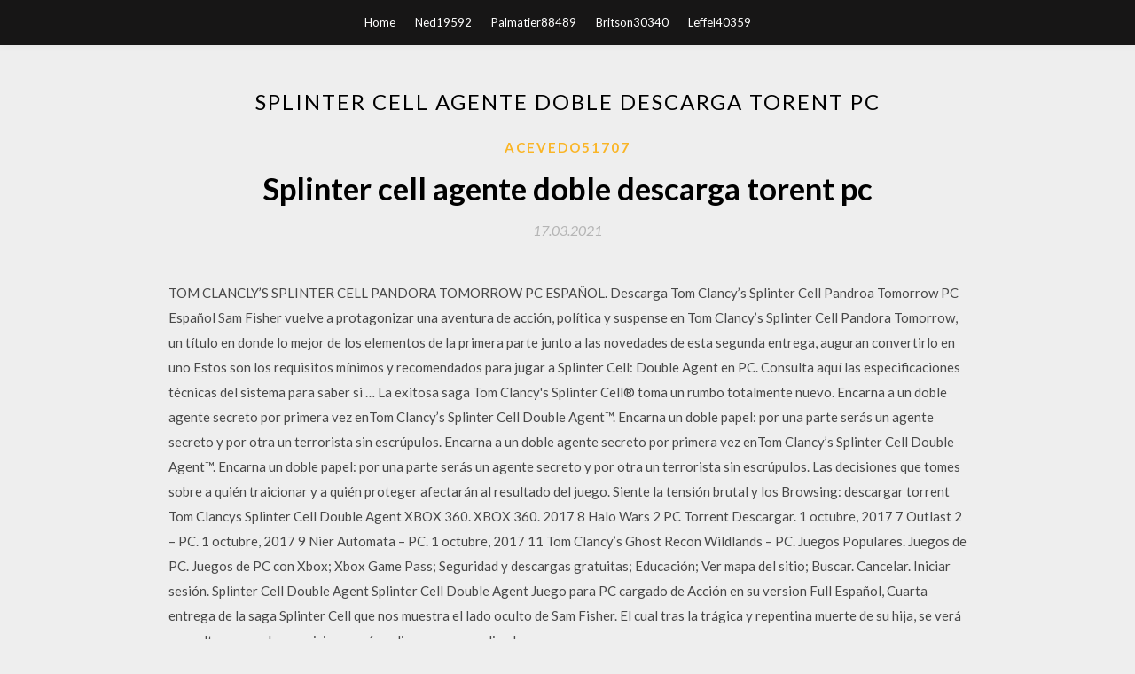

--- FILE ---
content_type: text/html; charset=utf-8
request_url: https://netlibpbuy.web.app/acevedo51707go/566547.html
body_size: 5025
content:
<!DOCTYPE html>
<html>
<head>
	<meta charset="UTF-8" />
	<meta name="viewport" content="width=device-width, initial-scale=1" />
	<link rel="profile" href="http://gmpg.org/xfn/11" />
	<title>Splinter cell agente doble descarga torent pc [2020]</title>
	<link rel='stylesheet' id='wp-block-library-css' href='https://netlibpbuy.web.app/wp-includes/css/dist/block-library/style.min.css?ver=5.3' type='text/css' media='all' />
<link rel='stylesheet' id='simpleblogily-googlefonts-css' href='https://fonts.googleapis.com/css?family=Lato%3A300%2C400%2C400i%2C700%7CMontserrat%3A400%2C400i%2C500%2C600%2C700&#038;subset=latin%2Clatin-ext' type='text/css' media='all' />
<link rel='stylesheet' id='simpleblogily-style-css' href='https://netlibpbuy.web.app/wp-content/themes/simpleblogily/style.css?ver=5.3' type='text/css' media='all' />
<link rel='stylesheet' id='simpleblogily-font-awesome-css-css' href='https://netlibpbuy.web.app/wp-content/themes/simpleblogily/css/font-awesome.min.css?ver=5.3' type='text/css' media='all' />
<script type='text/javascript' src='https://netlibpbuy.web.app/wp-includes/js/jquery/jquery.js?ver=1.12.4-wp'></script>
<script type='text/javascript' src='https://netlibpbuy.web.app/wp-includes/js/jquery/jquery-migrate.min.js?ver=1.4.1'></script>
<script type='text/javascript' src='https://netlibpbuy.web.app/wp-content/themes/simpleblogily/js/simpleblogily.js?ver=5.3'></script>
<link rel='https://api.w.org/' href='https://netlibpbuy.web.app/wp-json/' />
<meta name="generator" content="WordPress 5.3" />
<meta name="description" content="La saga de éxito Tom Clancy’s Splinter Cell toma un nuevo rumbo. En Tom Clancy’s Splinter Cell Double Agent, adoptas por primera vez el papel de un agente doble en un juego con un rumbo inesperado. Juega a dos bandas y conviértete en un terrorista sin moral ni piedad. ">

<!-- Jetpack Open Graph Tags -->
<meta property="og:type" content="article" />
<meta property="og:title" content="Splinter cell agente doble descarga torent pc [2020]" />
<meta property="og:url" content="https://netlibpbuy.web.app/acevedo51707go/566547.html" />
<meta property="og:description" content="Tom-clancys-splinter-cell-blackist-gameplay-img-6 Minimum System Requirements CPU: Intel Core 2 Duo E6400 @ 2.13 Ghz or better; AMD Athlon64 X2 5600+ @ 2.8 Ghz or better" />
<meta property="og:site_name" content="netlibpbuy.web.app" />

</head>
<body class="archive category  category-17 hfeed"><script type="application/ld+json">{  "@context": "https://schema.org/",  "@type": "Game",  "name": "Splinter cell agente doble descarga torent pc [2020]",  "aggregateRating": {  "@type": "AggregateRating",  "ratingValue":  "4.28",  "bestRating": "5",  "worstRating": "1",  "ratingCount": "49"  }  }</script>
	<div id="page" class="site">
		<a class="skip-link screen-reader-text" href="#content">Skip to content</a>
		<header id="masthead" class="site-header" role="banner">
			<nav id="site-navigation" class="main-navigation" role="navigation">
				<div class="top-nav container">
					<button class="menu-toggle" aria-controls="primary-menu" aria-expanded="false">
						<span class="m_menu_icon"></span>
						<span class="m_menu_icon"></span>
						<span class="m_menu_icon"></span>
					</button>
					<div class="menu-top-container"><ul id="primary-menu" class="menu"><li id="menu-item-100" class="menu-item menu-item-type-custom menu-item-object-custom menu-item-home menu-item-960"><a href="https://netlibpbuy.web.app">Home</a></li><li id="menu-item-473" class="menu-item menu-item-type-custom menu-item-object-custom menu-item-home menu-item-100"><a href="https://netlibpbuy.web.app/ned19592v/">Ned19592</a></li><li id="menu-item-522" class="menu-item menu-item-type-custom menu-item-object-custom menu-item-home menu-item-100"><a href="https://netlibpbuy.web.app/palmatier88489demu/">Palmatier88489</a></li><li id="menu-item-950" class="menu-item menu-item-type-custom menu-item-object-custom menu-item-home menu-item-100"><a href="https://netlibpbuy.web.app/britson30340kug/">Britson30340</a></li><li id="menu-item-600" class="menu-item menu-item-type-custom menu-item-object-custom menu-item-home menu-item-100"><a href="https://netlibpbuy.web.app/leffel40359hoje/">Leffel40359</a></li></ul></div></div>
			</nav><!-- #site-navigation -->
		</header>
			<div id="content" class="site-content">
	<div id="primary" class="content-area container">
		<main id="main" class="site-main full-width" role="main">
			<header class="page-header">
				<h1 class="page-title">Splinter cell agente doble descarga torent pc</h1></header>
<article id="post-6326" class="post-6326 post type-post status-publish format-standard hentry ">
	<!-- Single start -->

		<header class="entry-header">
	<div class="entry-box">
		<span class="entry-cate"><a href="https://netlibpbuy.web.app/acevedo51707go/" rel="category tag">Acevedo51707</a></span>
	</div>
	<h1 class="entry-title">Splinter cell agente doble descarga torent pc</h1>		<span class="entry-meta"><span class="posted-on"> <a href="https://netlibpbuy.web.app/acevedo51707go/566547.html" rel="bookmark"><time class="entry-date published" datetime="2021-03-17T21:35:40+00:00">17.03.2021</time><time class="updated" datetime="2021-03-17T21:35:40+00:00">17.03.2021</time></a></span><span class="byline"> by <span class="author vcard"><a class="url fn n" href="https://netlibpbuy.web.app/">admin</a></span></span></span>
</header>
<div class="entry-content">
<p>TOM CLANCLY’S SPLINTER CELL PANDORA TOMORROW PC ESPAÑOL. Descarga Tom Clancy’s Splinter Cell Pandroa Tomorrow PC Español Sam Fisher vuelve a protagonizar una aventura de acción, política y suspense en Tom Clancy’s Splinter Cell Pandora Tomorrow, un título en donde lo mejor de los elementos de la primera parte junto a las novedades de esta segunda entrega, auguran convertirlo en uno Estos son los requisitos mínimos y recomendados para jugar a Splinter Cell: Double Agent en PC. Consulta aquí las especificaciones técnicas del sistema para saber si … La exitosa saga Tom Clancy's Splinter Cell® toma un rumbo totalmente nuevo. Encarna a un doble agente secreto por primera vez enTom Clancy’s Splinter Cell Double Agent™. Encarna un doble papel: por una parte serás un agente secreto y por otra un terrorista sin escrúpulos. Encarna a un doble agente secreto por primera vez enTom Clancy’s Splinter Cell Double Agent™. Encarna un doble papel: por una parte serás un agente secreto y por otra un terrorista sin escrúpulos. Las decisiones que tomes sobre a quién traicionar y a quién proteger afectarán al resultado del juego. Siente la tensión brutal y los Browsing: descargar torrent Tom Clancys Splinter Cell Double Agent XBOX 360. XBOX 360. 2017 8 Halo Wars 2 PC Torrent Descargar. 1 octubre, 2017 7 Outlast 2 – PC. 1 octubre, 2017 9 Nier Automata – PC. 1 octubre, 2017 11 Tom Clancy’s Ghost Recon Wildlands – PC. Juegos Populares. Juegos de PC. Juegos de PC con Xbox; Xbox Game Pass; Seguridad y descargas gratuitas; Educación; Ver mapa del sitio; Buscar. Cancelar. Iniciar sesión. Splinter Cell Double Agent Splinter Cell Double Agent Juego para PC cargado de Acción en su version Full Español, Cuarta entrega de la saga Splinter Cell que nos muestra el lado oculto de Sam Fisher. El cual tras la trágica y repentina muerte de su hija, se verá envuelto en una de sus misiones más peligrosas y complicadas.</p>
<h2>Splinter Cell: Blacklist PC Español Full Torrent Gratis (Descargar) Ubisoft liberó un nuevo video de Splinter Cell: Blacklist, título de acción, aventura y espionaje que nos pone nuevamente en el papel de Sam Fisher. </h2>
<p>TODA la información sobre el videojuego Splinter Cell: Double Agent para Xbox 360, PS2, PS3, PC, Wii, Xbox y GameCube. Lanzamiento, últimas noticias, análisis   Descargar Splinter Cell Double Agent para PC por torrent gratis. Tom Clancy’s Splinter Cell Double Agent es un juego más que digno de la saga que le da nombre. Partimos de un argumento envolvente y muy trabajado, que  La saga de éxito Tom Clancy’s Splinter Cell toma un nuevo rumbo. En Tom Clancy’s Splinter Cell Double Agent, adoptas por primera vez el papel de un agente doble en un juego con un rumbo inesperado. Juega a dos bandas y conviértete en un terrorista sin moral ni piedad.  Descargar Splinter Cell Blacklist para PC por torrent gratis. Estados Unidos tiene presencia militar en dos de cada tres países de todo el mundo. Para las Naciones disidentes eso no es aceptable y han lanzado un  Download Splinter-Cell-PC Torrent at TorrentFunk. We have 33 Splinter-Cell-PC Game torrents for you!  Descubre todos los análisis y opiniones de los usuarios sobre el juego Splinter Cell Double Agent para PC. Valoraciones, reseñas, lo mejor y peor del videojuego Splinter Cell Double Agent y más  </p>
<h2>Splinter Cell: Blacklist PC Español Full Torrent Gratis (Descargar) Ubisoft liberó un nuevo video de Splinter Cell: Blacklist, título de acción, aventura y espionaje que nos pone nuevamente en el papel de Sam Fisher. </h2>
<p>La saga de éxito Tom Clancy s Splinter Cell toma un nuevo rumbo. En Tom Clancy s Splinter Cell Double Agent, adoptas por primera vez el papel de un agente doble en un juego con un rumbo inesperado. Juega a dos bandas y conviértete en un terrorista sin moral ni piedad.  Splinter Cell Blacklist también trae de vuelta el famoso dardo eléctrico adhesivo y, para la lucha cuerpo a cuerpo, los jugadores esgrimirán la brutal hoja curva Karambit. Crea un nuevo ECHELON: Bajo órdenes directas de la Presidenta, Sam crea una nueva unidad Echelon, con su propio equipo y a su manera.  22/06/2020 ·  Trucos Splinter Cell Double Agent pc. Si estas atascado aquí encontraras todos los trucos, trofeos, logros y consejos y guías de Splinter Cell Double Agent pc de MundoGamers y de los lectores.  La saga de éxito Tom Clancy’s Splinter Cell toma un nuevo rumbo. En Tom Clancy’s Splinter Cell Double Agent, adoptas por primera vez el papel de un agente doble en un juego con un rumbo inesperado. Juega a dos bandas y conviértete en un terrorista sin moral ni piedad.  30/03/2018 ·  Tom Clancy´s Splinter Cell: Doble Agente es el cuarto episodio de la saga de videojuegos de aventura/acción  Solución de audio para PC con Dolby Digital Live necesaria para el sonido Dolby Digital. Versión de DirectX: DirectX® 9.0c o posterior; Disco Duro: 8 GB de espacio libre; INSTRUCCIONES EN VIDEO. DESCARGA. 32 BITS y 64   A pesar de todas las mejoras del juego, la "comunidad de Splinter Cell Versus" no estaba muy entusiasmada con el modo Versus de Doble Agente, prefiriendo el opus anterior de Tom Clancy Splinter Cell: Chaos Theory. En Hyper Dylan Burns, alabó el juego por su gran apariencia, 'ramificaciones morales [y] objetivos de ramificación'. </p>
<h3>30/10/2018</h3>
<p>27/05/2019 ·  ஜ۩۞۩ஜ ..Abre la Descripción.. ஜ۩۞۩ஜ Hey   28/03/2018 ·  Descargar Splinter Cell Double Agent Full y en Español [Torrent] Software Libre PC. Loading  Splinter Cell 1 Descarga Pc | Mediafire - Duration: 0:49. All Game Rank 1,550 views.  Tom Clancy’s Splinter Cell es un exitoso videojuego en 3D de acción-aventura y sigilo de 2002, desarrollado por Ubisoft Montreal con el Unreal Engine 2. Es el primer juego de la saga Splinter Cell juego de la serie aprobado (pero no creado) por el autor Tom Clancy y que narra las actividades del agente estadounidense de la NSA, Sam Fisher.  GOG – TORRENT – FREE DOWNLOAD – CRACKED Tom Clancy’s Splinter Cell is a 2003 stealth video game. Description: Tom Clancy’s Splinter Cell is a Action game and published by Ubisoft released on 18 Feb, 2003 and designed for Microsoft Windows.In this game you are Sam Fisher, a highly trained secret operative of the NSA’s secret arm: Third Echelon.  Descargar Splinter Cell Conviction para pc y por torrent ahora es mucho más fácil con nuestra página web Zonaleros, donde hemos subido este juego que fue desarrollado por Ubisoft Montreal, disponible en servidores como Mega, 4shared, Googledrive, Mediafire y Torrent.  Estos son los requisitos mínimos y recomendados para jugar a Splinter Cell: Double Agent en PC. Consulta aquí las especificaciones técnicas del sistema para saber si podrás mover el juego en tu ordenador. </p>
<p>28/03/2018</p>
<h2>Descargar Splinter Cell Double Agent para PC por torrent gratis. Tom Clancy’s Splinter Cell Double Agent es un juego más que digno de la saga que le da nombre. Partimos de un …</h2>
<p>28/03/2018 Descargar Descripción: Coleccion De La Saga Splinter Cell Con Todos Los Titulos Aparecidos Hasta La Fecha,Con Sus Ultimos Parches,En Una Comoda Instacion. Controla al Agente Sam Fisher,sumergete en el espionage y accion tactica de esta gran saga,que sin duda es … GOG – TORRENT – FREE DOWNLOAD – CRACKED Tom Clancy’s Splinter Cell is a 2003 stealth video game. Description: Tom Clancy’s Splinter Cell is a Action game and published by Ubisoft released on 18 Feb, 2003 and designed for Microsoft Windows.In this game you are Sam Fisher, a highly trained secret operative of the NSA’s secret arm: Third Echelon. Descargar Tom Clancys Splinter Cell para pc y por torrent ahora es mucho más fácil con nuestra página web Zonaleros, donde hemos subido este juego que fue desarrollado por Ubisoft Montreal, disponible en la versión ElAmigos y listo para descargar por servidores como Mega, 4shared, Googledrive, Mediafire y Torrent. Tom Clancy’s Splinter Cell es un exitoso videojuego en 3D de acción-aventura y sigilo de 2002, desarrollado por Ubisoft Montreal con el Unreal Engine 2. Es el primer juego de la saga Splinter Cell juego de la serie aprobado (pero no creado) por el autor Tom Clancy y que narra las actividades del agente estadounidense de la NSA, Sam Fisher. Veteran agent Sam Fisher is back. But he’s never faced an enemy like this before. To stop a devastating terrorist attack, he must infiltrate a vicious terrorist group and destroy it from within. For the first time ever, experience the relentless tension and gut-wrenching dilemmas of life as a double agent…</p>
<ul><li><a href="https://faxdocsfrhs.web.app/zierdt4682g/698565.html">mercedes benz w210 606 manual de reparación descarga gratuita</a></li><li><a href="https://faxdocsfrhs.web.app/mathiew15058fic/579726.html">descarga gratuita de uworld nclex</a></li><li><a href="https://faxdocsfrhs.web.app/bergenstock47247jew/888999.html">descarga gratuita de u-god venom</a></li><li><a href="https://faxdocsfrhs.web.app/beachel67203pyc/261882.html">descarga gratuita de umass amherst windows 10</a></li><li><a href="https://faxdocsfrhs.web.app/gins83562j/925384.html">venga a deshacer la descarga de torrent de la película</a></li><li><a href="https://www.zool.st/cuwur/quaderni-ibero-americani-attualit-culturale-della-penisola-iberica-e-dellamerica-latina-2018-vo11.php">wpfwote</a></li><li><a href="https://www.zool.st/moluj/professione-teatro-produzione-allestimento-distribuzione869.php">wpfwote</a></li><li><a href="https://www.zool.st/cuwur/monte-bianco-vol-21.php">wpfwote</a></li><li><a href="https://www.zool.st/kakug/stella-mattutina-nash-vol-1833.php">wpfwote</a></li><li><a href="https://www.zool.st/xeqyp/il-potenziale-religioso-del-bambino-descrizione-di-unesperienza-con-bambini-da-3-a-6-anni161.php">wpfwote</a></li><li><a href="https://www.zool.st/tacur/andromeda-heights-il-regno-i740.php">wpfwote</a></li><li><a href="https://www.zool.st/wosyt/vogue-valentino566.php">wpfwote</a></li></ul>
</div>
<div class="entry-tags">
	</div>

<!-- Single end -->
<!-- Post feed end -->

</article>
		</main><!-- #main -->
</div><!-- #primary -->


</div><!-- #content -->



<footer id="colophon" class="site-footer" role="contentinfo">

		<div class="footer-widgets-wrapper">
		<div class="container">
			<div class="footer-widget-single">
						<div class="footer-widgets">		<h3>New Stories</h3>		<ul>
					<li>
					<a href="https://netlibpbuy.web.app/crouter31432gype/310163.html">Dynasty warriors 8 empires pc personajes personalizados descargar</a>
					</li><li>
					<a href="https://netlibpbuy.web.app/kahae38701vo/696693.html">Conquista tu año descarga gratuita de pdf</a>
					</li><li>
					<a href="https://netlibpbuy.web.app/kahae38701vo/546904.html">Descargar ps4 emulator para pc</a>
					</li><li>
					<a href="https://netlibpbuy.web.app/hawkes23083qex/840050.html">Hetalia paint it white descarga mp4 dub</a>
					</li><li>
					<a href="https://netlibpbuy.web.app/adkison58360q/100620.html">Aplicación para descargar películas de youtube mac</a>
					</li>
					</ul>
		</div>			</div>
			<div class="footer-widget-single footer-widget-middle">
						<div class="footer-widgets">		<h3>Featured</h3>		<ul>
					<li>
					<a href="https://netlibpbuy.web.app/verwers61637geny/150671.html">Descarga de la aplicación wemod</a>
					</li><li>
					<a href="https://netlibpbuy.web.app/dickinson11227ki/327646.html">Ifunbox cómo descargar aplicaciones de otro país</a>
					</li><li>
					<a href="https://netlibpbuy.web.app/chatham28478d/819248.html">Cómo descargar un pdf a un documento</a>
					</li><li>
					<a href="https://netlibpbuy.web.app/kahae38701vo/924433.html">Descargar mf toolbox para windows 10</a>
					</li><li>
					<a href="https://netlibpbuy.web.app/nonu50228guwo/598077.html">Descargar driver hp 1300n windows 7</a>
					</li>
					</ul>
		</div>			</div>
			<div class="footer-widget-single">
						<div class="footer-widgets">		<h3>Popular Posts</h3>		<ul>
					<li>
					<a href="https://netlibpbuy.web.app/cormican85626vevy/983895.html">Gestor de descargas de android idm con crack</a>
					</li><li>
					<a href="https://netlibpbuy.web.app/minium75680nem/827139.html">Descarga gratuita de juego de pc fps</a>
					</li><li>
					<a href="https://netlibpbuy.web.app/mould59906to/471315.html">Dlink-dir- descargar archivo de firmware 615</a>
					</li><li>
					<a href="https://netlibpbuy.web.app/kahae38701vo/901669.html">Cómo detener la descarga de ios 12 en el teléfono</a>
					</li><li>
					<a href="https://netlibpbuy.web.app/danby18494ha/326519.html">Descarga de controladores amazon fire tablet de 7.a generación</a>
					</li>
					</ul>
		</div>		<div class="footer-widgets">		<h3>New</h3>		<ul>
					<li>
					<a href="https://netlibpbuy.web.app/minium75680nem/996620.html">Descarga gratuita de moriah mills</a>
					</li><li>
					<a href="https://netlibpbuy.web.app/kahae38701vo/184195.html">Nod32 antivirus descarga gratuita versión completa con clave</a>
					</li><li>
					<a href="https://netlibpbuy.web.app/kemmeries88782ky/662448.html">Descarga del navegador firefox para windows</a>
					</li><li>
					<a href="https://netlibpbuy.web.app/nonu50228guwo/58513.html">Descargar steins</a>
					</li><li>
					<a href="https://netlibpbuy.web.app/babington70642dul/970495.html">Cómo descargar el convertidor de muestra nord</a>
					</li>
					</ul>
		</div>			</div>
		</div>
	</div>

<div class="site-info">
	<div class="container">
		&copy; 2020 netlibpbuy.web.app
			<!-- Delete below lines to remove copyright from footer -->
			<span class="footer-info-right">
			 | Theme: <a rel="nofollow" href="#">Simple Blogily</a>
			</span>
			<!-- Delete above lines to remove copyright from footer -->

	</div>
</div>

</footer>
</div><!-- #page -->

<script type='text/javascript' src='https://netlibpbuy.web.app/wp-content/themes/simpleblogily/js/navigation.js?ver=20151215'></script>
<script type='text/javascript' src='https://netlibpbuy.web.app/wp-content/themes/simpleblogily/js/skip-link-focus-fix.js?ver=20151215'></script>
<script type='text/javascript' src='https://netlibpbuy.web.app/wp-includes/js/wp-embed.min.js?ver=5.3'></script>

</body>
</html>